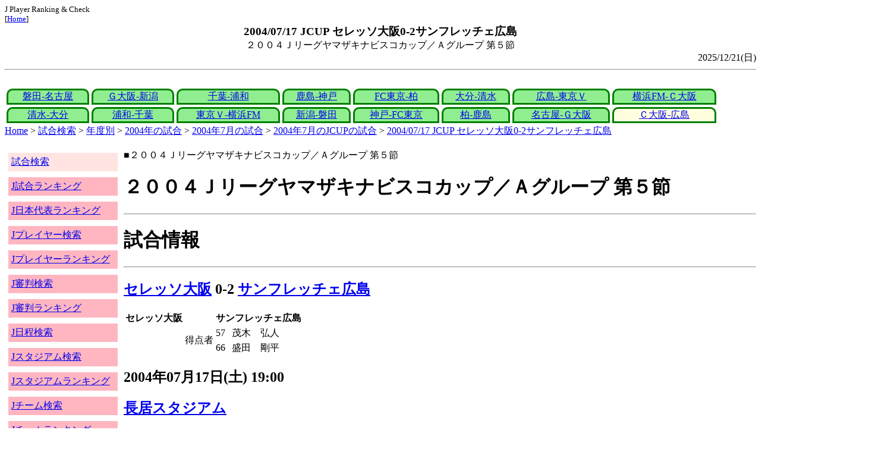

--- FILE ---
content_type: text/html
request_url: http://j-player.main.jp/md0000007674.htm
body_size: 3984
content:
<html>
<head>
<meta charset="utf-8"/>
<title>2004/07/17 JCUP セレッソ大阪0-2サンフレッチェ広島</title><meta name="viewport" content="width=device-width">
<link href="./jplayer.css" rel="stylesheet" type="text/css">
<script data-ad-client="ca-pub-8552066327539456" async src="https://pagead2.googlesyndication.com/pagead/js/adsbygoogle.js"></script>
</head>
<body>
<small>J Player Ranking & Check<br>[<a href="index.htm">Home</a>]</small><center><b><big>2004/07/17 JCUP セレッソ大阪0-2サンフレッチェ広島</big></b><br>２００４Ｊリーグヤマザキナビスコカップ／Ａグループ 第５節</center>
<div align="right">2025/12/21(日)</div>
<hr><div id="jplayer">
<div id="content">
<table bgcolor=white width=95%>
<tr>
<td align=center valign=bottom><div id="tab-design-disable"><a href="md0000007687.htm">磐田-名古屋</a></div></td><td align=center valign=bottom><div id="tab-design-disable"><a href="md0000007688.htm">Ｇ大阪-新潟</a></div></td><td align=center valign=bottom><div id="tab-design-disable"><a href="md0000007699.htm">千葉-浦和</a></div></td><td align=center valign=bottom><div id="tab-design-disable"><a href="md0000007711.htm">鹿島-神戸</a></div></td><td align=center valign=bottom><div id="tab-design-disable"><a href="md0000007712.htm">FC東京-柏</a></div></td><td align=center valign=bottom><div id="tab-design-disable"><a href="md0000007700.htm">大分-清水</a></div></td><td align=center valign=bottom><div id="tab-design-disable"><a href="md0000007676.htm">広島-東京Ｖ</a></div></td><td align=center valign=bottom><div id="tab-design-disable"><a href="md0000007675.htm">横浜FM-Ｃ大阪</a></div></td></tr>
<tr>
<td align=center valign=bottom><div id="tab-design-disable"><a href="md0000007698.htm">清水-大分</a></div></td><td align=center valign=bottom><div id="tab-design-disable"><a href="md0000007697.htm">浦和-千葉</a></div></td><td align=center valign=bottom><div id="tab-design-disable"><a href="md0000007673.htm">東京Ｖ-横浜FM</a></div></td><td align=center valign=bottom><div id="tab-design-disable"><a href="md0000007685.htm">新潟-磐田</a></div></td><td align=center valign=bottom><div id="tab-design-disable"><a href="md0000007710.htm">神戸-FC東京</a></div></td><td align=center valign=bottom><div id="tab-design-disable"><a href="md0000007709.htm">柏-鹿島</a></div></td><td align=center valign=bottom><div id="tab-design-disable"><a href="md0000007686.htm">名古屋-Ｇ大阪</a></div></td><td align=center valign=bottom><div id="tab-design-enable"><a href="md0000007674.htm">Ｃ大阪-広島</a></div></td></tr>
</tr>
</table>
<a href="index.htm">Home</a> > <a href="j_match.htm">試合検索</a> > <a href="match_years.htm">年度別</a> > <a href="match_2004.htm">2004年の試合</a> > <a href="match_2004_7.htm">2004年7月の試合</a> > <a href="match_2004_7JCUP.htm">2004年7月のJCUPの試合</a> > <a href="md0000007674.htm">2004/07/17 JCUP セレッソ大阪0-2サンフレッチェ広島</a>

</div>
<div id="leftCol">
<table width=98%>
<tr><td colspan=2><div id="menu-disable"><a href="j_match.htm">試合検索</a></div></td></tr>
<tr><td colspan=2><div id="menu-enable"><a href="j_matchranking.htm">J試合ランキング</a></div></td></tr>
<tr><td colspan=2><div id="menu-enable"><a href="j_national_ranking.htm">J日本代表ランキング</a></div></td></tr>
<tr><td colspan=2><div id="menu-enable"><a href="j_player.htm">Jプレイヤー検索</a></div></td></tr>
<tr><td colspan=2><div id="menu-enable"><a href="j_player_ranking.htm">Jプレイヤーランキング</a></div></td></tr>
<tr><td colspan=2><div id="menu-enable"><a href="j_referee.htm">J審判検索</a></div></td></tr>
<tr><td colspan=2><div id="menu-enable"><a href="j_referee_ranking.htm">J審判ランキング</a></div></td></tr>
<tr><td colspan=2><div id="menu-enable"><a href="j_schedule.htm">J日程検索</a></div></td></tr>
<tr><td colspan=2><div id="menu-enable"><a href="j_stadium.htm">Jスタジアム検索</a></div></td></tr>
<tr><td colspan=2><div id="menu-enable"><a href="j_stadium_ranking.htm">Jスタジアムランキング</a></div></td></tr>
<tr><td colspan=2><div id="menu-enable"><a href="j_team.htm">Jチーム検索</a></div></td></tr>
<tr><td colspan=2><div id="menu-enable"><a href="j_team_ranking.htm">Jチームランキング</a></div></td></tr>
<tr><td colspan=2>

</td></tr>
</table>

</div>
<div id="mainCol">
■２００４Ｊリーグヤマザキナビスコカップ／Ａグループ 第５節<br>
<h1>２００４Ｊリーグヤマザキナビスコカップ／Ａグループ 第５節</h1><hr>
<h1>試合情報</h1><hr>
<h2><a href="team_0017.htm">セレッソ大阪</a> 0-2 <a href="team_0009.htm">サンフレッチェ広島</a></h2>
<table border=0>
<th colspan=2>セレッソ大阪</th><th></th><th colspan=2>サンフレッチェ広島</th>
<tr><td colspan=2></td><td rowspan=2>得点者</td><td>57</td><td>茂木　弘人</td></tr>
<tr><td colspan=2></td><td>66</td><td>盛田　剛平</td></tr>
</table>

<h2>2004年07月17日(土) 19:00</h2>
<ul>
</ul>

<h2><a href="stadium38500469904977512.htm">長居スタジアム</a></h2>
<ul>
<li>2004年 11試合目</li>
<li>通算128試合目</li>
<li>当スタジアム通算成績
<ul>
<li>Ｃ大阪 67勝22分65敗
<li>広島 4勝1分2敗
<li>Ｃ大阪対広島 2勝1分4敗</li>

</ul></ul>

<h2>5587人</h2>
<h3>長居スタジアム</h3>
<ul>
<li>2004年 18位(18試合)</li>
<li>通算 143位(156試合)</li>
</ul>
<h3>全体</h3>
<ul>
<li>通算 28679位(161175試合)</li>
</ul>
<h3>JCUP通算</h3>
<ul>
<li>1374位(2126試合)</li>
</ul>

<h2>晴</h2>
<table border=0>
<tr><th>晴/曇</th><td>10%</td></tr>
<tr><th>曇</th><td>47%</td></tr>
<tr><th>晴</th><td><b>57%</b></td></tr>
<tr><th>雨</th><td>13%</td></tr>
</table>

<h2>気温 29.5℃ 湿度 60.0%</h2>
<table>
<tr><th></th><th>0-10%</th><th>11-20%</th><th>21-30%</th><th>31-40%</th><th>41-50%</th><th>51-60%</th><th>61-70%</th><th>71-80%</th><th>81-90%</th><th>91-100%</th></tr>
<tr><th>-0℃</th><td>0</td><td>0</td><td>0</td><td>1</td><td>0</td><td>0</td><td>1</td><td>1</td><td>1</td><td>0</td></tr>
<tr><th>1-5℃</th><td>0</td><td>0</td><td>5</td><td>13</td><td>24</td><td>24</td><td>29</td><td>47</td><td>29</td><td>4</td></tr>
<tr><th>6-10℃</th><td>2</td><td>36</td><td>84</td><td>196</td><td>226</td><td>200</td><td>164</td><td>137</td><td>106</td><td>15</td></tr>
<tr><th>11-15℃</th><td>0</td><td>118</td><td>357</td><td>579</td><td>662</td><td>610</td><td>398</td><td>297</td><td>296</td><td>44</td></tr>
<tr><th>16-20℃</th><td>0</td><td>186</td><td>418</td><td>773</td><td>1012</td><td>955</td><td>831</td><td>672</td><td>714</td><td>144</td></tr>
<tr><th>21-25℃</th><td>1</td><td>180</td><td>399</td><td>811</td><td>1202</td><td>1345</td><td>1461</td><td>1308</td><td>1268</td><td>198</td></tr>
<tr><th>26-30℃</th><td>0</td><td>101</td><td>208</td><td>380</td><td>611</td><td bgcolor="lightpink"><b>975</b></td><td>1644</td><td>1736</td><td>943</td><td>58</td></tr>
<tr><th>31-℃</th><td>0</td><td>25</td><td>46</td><td>61</td><td>151</td><td>262</td><td>210</td><td>63</td><td>9</td><td>0</td></tr>
</table>

<hr><h2>試合記録</h2>
<table>
<tr><th colspan=2><a href="team_0017.htm">セレッソ大阪</a></th><th></th><th colspan=2><a href="team_0009.htm">サンフレッチェ広島</a></th></tr>
<tr><td align=right>0</td><td align=right>(1.2)</td><td align=center>ゴール</td><td align=left>(1.2)</td><td align=left>2</td></tr>
<tr><td align=right>10</td><td align=right>(10.1)</td><td align=center>シュート</td><td align=left>(11.6)</td><td align=left>8</td></tr>
<tr><td align=right>27</td><td align=right>(20.7)</td><td align=center>フリーキック</td><td align=left>(17.2)</td><td align=left>14</td></tr>
<tr><td align=right>4</td><td align=right>(4.4)</td><td align=center>コーナーキック</td><td align=left>(4.7)</td><td align=left>5</td></tr>
<tr><td align=right>1</td><td align=right>(2.9)</td><td align=center>カード</td><td align=left>(1.9)</td><td align=left>2</td></tr>
</table>
括弧内は2004年平均

<hr><h2>審判</h2>
<h3>主審</h3>
塩川　拓司
<h3>副審</h3>
廣嶋　禎数<br>
高橋　佳久<br>
<h3>第四の審判</h3>
奥谷　彰男<br>

<hr><h2>選手</h2>
<h3>スターティングイレブン</h3>
<table>
<tr><th colspan=4><a href="team_0017.htm">セレッソ大阪</a></th><th>点</th><th>黄</th><th>赤</th><th colspan=4><a href="team_0009.htm">サンフレッチェ広島</a></th><th>点</th><th>黄</th><th>赤</th></tr>
<tr><td></td><td>GK</td><td>21</td><td><i><a href="/pa/pa00004236.htm">伊藤　友彦</a></i></td><td></td><td></td><td></td><td></td><td>GK</td><td>1</td><td><i><a href="/pa/pa00001609.htm">下田　崇</a></i></td><td></td><td></td><td></td></tr>
<tr><td></td><td>DF</td><td>5</td><td><i><a href="/pa/pa00007716.htm">ラデリッチ</a></i></td><td></td><td></td><td></td><td></td><td>DF</td><td>3</td><td><i><a href="/pa/pa00000156.htm">小村　徳男</a></i></td><td></td><td></td><td></td></tr>
<tr><td></td><td>DF</td><td>3</td><td><i><a href="/pa/pa00000363.htm">柳本　啓成</a></i></td><td></td><td></td><td></td><td></td><td>DF</td><td>2</td><td><i>リカルド</i></td><td></td><td></td><td></td></tr>
<tr><td></td><td>DF</td><td>19</td><td><i><a href="/pa/pa00000381.htm">上村　健一</a></i></td><td></td><td></td><td></td><td></td><td>DF</td><td>28</td><td><i><a href="/pa/pa00001006.htm">吉田　恵</a></i></td><td></td><td></td><td></td></tr>
<tr><td></td><td>MF</td><td>7</td><td><i><a href="/pa/pa00000441.htm">久藤　清一</a></i></td><td></td><td></td><td></td><td></td><td>MF</td><td>5</td><td><i><a href="/pa/pa00003249.htm">駒野　友一</a></i></td><td></td><td></td><td></td></tr>
<tr><td></td><td>MF</td><td>23</td><td><i><a href="/pa/pa00007277.htm">下村　東美</a></i></td><td></td><td></td><td></td><td></td><td>MF</td><td>16</td><td><i><a href="/pa/pa00006417.htm">李　漢宰</a></i></td><td></td><td></td><td></td></tr>
<tr><td></td><td>MF</td><td>2</td><td><i><a href="/pa/pa00008046.htm">マリオ</a></i></td><td></td><td></td><td></td><td></td><td>MF</td><td>8</td><td><i><a href="/pa/pa00003256.htm">森﨑　和幸</a></i></td><td></td><td></td><td></td></tr>
<tr><td></td><td>MF</td><td>16</td><td><i><a href="/pa/pa00006793.htm">齋藤　竜</a></i></td><td></td><td></td><td></td><td></td><td>MF</td><td>17</td><td><i><a href="/pa/pa00002264.htm">服部　公太</a></i></td><td></td><td></td><td></td></tr>
<tr><td></td><td>MF</td><td>8</td><td><i><a href="/pa/pa00000778.htm">森島　寛晃</a></i></td><td></td><td></td><td></td><td></td><td>FW</td><td>27</td><td><i><a href="/pa/pa00005924.htm">中山　元気</a></i></td><td></td><td></td><td></td></tr>
<tr><td></td><td>FW</td><td>20</td><td><i><a href="/pa/pa00001881.htm">西澤　明訓</a></i></td><td></td><td></td><td></td><td></td><td>FW</td><td>19</td><td><i><a href="/pa/pa00001301.htm">盛田　剛平</a></i></td><td></td><td></td><td></td></tr>
<tr><td></td><td>FW</td><td>9</td><td><i><a href="/pa/pa00008044.htm">古橋　達弥</a></i></td><td></td><td></td><td></td><td></td><td>FW</td><td>11</td><td><i><a href="/pa/pa00006833.htm">茂木　弘人</a></i></td><td></td><td></td><td></td></tr>
</table>
<h3>ベンチ</h3>
<table>
<tr><th colspan=4><a href="team_0017.htm">セレッソ大阪</a></th><th>点</th><th>黄</th><th>赤</th><th colspan=4><a href="team_0009.htm">サンフレッチェ広島</a></th><th>点</th><th>黄</th><th>赤</th></tr>
<tr><td></td><td>GK</td><td>1</td><td><i><a href="/pa/pa00006499.htm">多田　大介</a></i></td><td></td><td></td><td></td><td></td><td>GK</td><td>33</td><td><i><a href="/pa/pa00006077.htm">上野　秀章</a></i></td><td></td><td></td><td></td></tr>
<tr><td></td><td>MF</td><td>13</td><td><i><a href="/pa/pa00002249.htm">佐藤　悠介</a></i></td><td></td><td></td><td></td><td></td><td>MF</td><td>4</td><td><i><a href="/pa/pa00001083.htm">外池　大亮</a></i></td><td></td><td></td><td></td></tr>
<tr><td></td><td>MF</td><td>11</td><td><i><a href="/pa/pa00002003.htm">徳重　隆明</a></i></td><td></td><td></td><td></td><td></td><td>MF</td><td>7</td><td><i><a href="/pa/pa00003257.htm">森﨑　浩司</a></i></td><td></td><td></td><td></td></tr>
<tr><td></td><td>FW</td><td>27</td><td><i><a href="/pa/pa00007613.htm">苔口　卓也</a></i></td><td></td><td></td><td></td><td></td><td>FW</td><td>20</td><td><i><a href="/pa/pa00002102.htm">大木　勉</a></i></td><td></td><td></td><td></td></tr>
<tr><td></td><td>FW</td><td>18</td><td><i><a href="/pa/pa00006783.htm">御給　匠</a></i></td><td></td><td></td><td></td><td></td><td>FW</td><td>23</td><td><i><a href="/pa/pa00007234.htm">田中　俊也</a></i></td><td></td><td></td><td></td></tr>
</table>

<h2>監督</h2>
小林　伸二<br>
小野　剛<br>

<hr><h2>タイムライン</h2>
<h3>概要</h3>
<table>
<tr><td colspan=20><a href="team_0017.htm">セレッソ大阪</a></td></tr>
<tr><td></td><td></td><td></td><td>Y</td><td></td><td></td><td></td><td></td><td></td><td></td><td></td><td></td><td></td><td></td><td>C</td><td>C</td></tr><tr><td>0</td><td>5</td><td>10</td><td>15</td><td>20</td><td>25</td><td>30</td><td>35</td><td>40</td><td>|</td><td>45</td><td>50</td><td>55</td><td>60</td><td>65</td><td>70</td><td>75</td><td>80</td><td>85</td><td>|</td></tr><tr><td></td><td></td><td></td><td></td><td></td><td></td><td></td><td></td><td>YC</td><td></td><td></td><td></td><td>G</td><td></td><td>GCC</td><td></td><td></td><td>Y</td></tr>
<tr><td colspan=20><a href="team_0009.htm">サンフレッチェ広島</a></td></tr>
</table>
<h3>詳細</h3>
<table>
<tr><th></th><th colspan=2><a href="team_0017.htm">セレッソ大阪</a></th><th colspan=2><a href="team_0009.htm">サンフレッチェ広島</a></th></tr>
<tr><td>17'</td><td>Yellow</td><td>マリオ</td><td colspan=2></td></tr>
<tr><td>41'</td><td colspan=2></td><td>Yellow</td><td>服部　公太</td></tr>
<tr><td>45'</td><td colspan=2></td><td></td><td>駒野　友一→森﨑　浩司</td></tr>
<tr><td>57'</td><td colspan=2></td><td>GOAL</td><td>茂木　弘人</td></tr>
<tr><td>66'</td><td colspan=2></td><td>GOAL</td><td>盛田　剛平</td></tr>
<tr><td>68'</td><td colspan=2></td><td></td><td>盛田　剛平→外池　大亮</td></tr>
<tr><td></td><td colspan=2></td><td></td><td>茂木　弘人→大木　勉</td></tr>
<tr><td>70'</td><td></td><td>上村　健一→佐藤　悠介</td><td colspan=2></td></tr>
<tr><td>75'</td><td></td><td>久藤　清一→徳重　隆明</td><td colspan=2></td></tr>
<tr><td>85'</td><td colspan=2></td><td>Yellow</td><td>森﨑　和幸</td></tr>

</table>



<style type="text/css">
  div.sourcecode {
    background-color: #eeeeee;
    padding: 4px 4px 4px 20px;
    margin: 12px;
    line-height: 1.4;
    font-family: monospace;
  }
  div.pagefeed {
    padding: 4px 4px 4px 20px;
    margin: 12px;
    line-height: 1.4;
    text-align: center;
  }
  div.pagefeed ul.pagelinks {
    margin: auto;
    width: 32em;
  }
  div.pagefeed ul.pagelinks li {
    width: 1.2em;
    line-height: 1.2em;
    list-style-type: none;
    border: none;
    float: left;
    margin: 0.1em;
    padding: 0px;
    font-weight: bold;
    text-align: center;
  }
  div.pagefeed ul.pagelinks li span.blnk {
    border-style: none;
    color: black;
  }
  div.pagefeed ul.pagelinks li a {
    border : 1px solid blue;
    background-color: white;
    text-decoration: none;
  }
  div.pagefeed ul.pagelinks li a:visited {
    background-color: lightgray;
    color: blue;
  }
  div.pagefeed ul.pagelinks li a:hover {
    text-decoration: underline;
  }
  div.pagefeed ul.pagelinks li.here {
    background-color: green;
    color: #ffff80;
    border-color: green;
  }
</style>

<div class="pagefeed">
<div style="text-align: center;">
<ul class="pagelinks">
<li><a href="md0000007687.htm">01</a></li>
<li><a href="md0000007688.htm">02</a></li>
<li><a href="md0000007699.htm">03</a></li>
<li><a href="md0000007711.htm">04</a></li>
<li><a href="md0000007712.htm">05</a></li>
<li><a href="md0000007700.htm">06</a></li>
<li><a href="md0000007676.htm">07</a></li>
<li><a href="md0000007675.htm">08</a></li>
<li><a href="md0000007698.htm">09</a></li>
<li><a href="md0000007697.htm">10</a></li>
<li><a href="md0000007673.htm">11</a></li>
<li><a href="md0000007685.htm">12</a></li>
<li><a href="md0000007710.htm">13</a></li>
<li><a href="md0000007709.htm">14</a></li>
<li><a href="md0000007686.htm">15</a></li>
<li class="here">16</li>
</ul>
</div>
</div>

</div>
<div id="rightCol">
<iframe src="preview_096.htm" width=100% height=4096>index</iframe>

</div>
<div id="bottom">
<script async src="//pagead2.googlesyndication.com/pagead/js/adsbygoogle.js"></script>
<!-- j_match -->
<ins class="adsbygoogle"
     style="display:block"
     data-ad-client="ca-pub-8552066327539456"
     data-ad-slot="9979017109"
     data-ad-format="auto"></ins>
<script>
(adsbygoogle = window.adsbygoogle || []).push({});
</script>

</div>
</div>
</body>
</html>


--- FILE ---
content_type: text/html
request_url: http://j-player.main.jp/preview_096.htm
body_size: 855
content:
PickUp<br><hr>
<a href="TeamShootDiffRankingNow.htm" target="_parent">今シーズンチームシュート差ランキング</a><br>
<table border>
<tr><td>順位</td><td>本</td><td>チーム</td></tr>
<tr><td>1</td><td>4.38</td><td><a href="team_0049.htm">鹿児島ユナイテッドＦＣ</a></td></tr>
<tr><td>2</td><td>3.56</td><td><a href="team_0051.htm">栃木シティ</a></td></tr>
<tr><td>3</td><td>3.30</td><td><a href="team_0009.htm">サンフレッチェ広島</a></td></tr>
<tr><td>4</td><td>3.1</td><td><a href="team_0044.htm">ツエーゲン金沢</a></td></tr>
<tr><td>5</td><td>2.92</td><td><a href="team_0030.htm">ベガルタ仙台</a></td></tr>
</table>

<hr>
<a href="md0000032530.htm" target="_parent">2025/12/06 J1 サンフレッチェ広島2-1湘南ベルマーレ</a><br>
J 通算観客257,000,000人<br>湘南 J 最近22試合3勝4分15敗 平均勝ち点0.6<br>湘南 J1 最近22試合2勝5分15敗 平均勝ち点0.5<br>広島 J 最近10試合8勝1分1敗 平均勝ち点2.5<br>広島 J1 最近7試合5勝1分1敗 平均勝ち点2.3<br>広島 J 4連勝<br>広島 J1 3連勝
<hr>
<a href="player_ranking_J1_ProfileYellowCards.htm" target="_parent">J1イエローカード枚数ランキング</a><br>
<table border><tr><th>Rank</th><th>枚数</th><th>プレイヤー</th><th>チーム</th></tr>
<tr><td>1</td><td>41</td><td><a href="p00000000000000010676.htm">荒野　拓馬</a></td><td>北海道コンサドーレ札幌</td></tr>
<tr><td>2</td><td>39</td><td><a href="p00000000000000009735.htm">宮澤　裕樹</a></td><td>北海道コンサドーレ札幌</td></tr>
<tr><td>3</td><td>24</td><td><a href="p00000000000000008280.htm">山本　康裕</a></td><td>松本山雅ＦＣ</td></tr>
<tr><td>4</td><td>20</td><td><a href="p00000000000000038010.htm">ディエゴ　ピトゥカ</a></td><td>Ｖ・ファーレン長崎</td></tr>
<tr><td>4</td><td>20</td><td><a href="p00000000000000008938.htm">齋藤　学</a></td><td>アスルクラロ沼津</td></tr>
</table>


<hr>



--- FILE ---
content_type: text/html; charset=utf-8
request_url: https://www.google.com/recaptcha/api2/aframe
body_size: 266
content:
<!DOCTYPE HTML><html><head><meta http-equiv="content-type" content="text/html; charset=UTF-8"></head><body><script nonce="t9_k4jWlV0QioLtH2ISBeA">/** Anti-fraud and anti-abuse applications only. See google.com/recaptcha */ try{var clients={'sodar':'https://pagead2.googlesyndication.com/pagead/sodar?'};window.addEventListener("message",function(a){try{if(a.source===window.parent){var b=JSON.parse(a.data);var c=clients[b['id']];if(c){var d=document.createElement('img');d.src=c+b['params']+'&rc='+(localStorage.getItem("rc::a")?sessionStorage.getItem("rc::b"):"");window.document.body.appendChild(d);sessionStorage.setItem("rc::e",parseInt(sessionStorage.getItem("rc::e")||0)+1);localStorage.setItem("rc::h",'1768438731738');}}}catch(b){}});window.parent.postMessage("_grecaptcha_ready", "*");}catch(b){}</script></body></html>